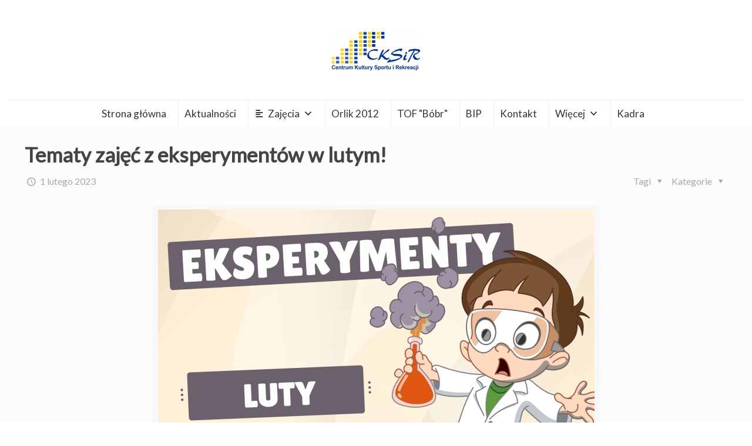

--- FILE ---
content_type: text/javascript
request_url: https://www.cktluszcz.pl/wp-content/litespeed/js/c1b49cff8d9582f7813b58b6961380ca.js?ver=4a6df
body_size: 8917
content:
(function($){"use strict";var scrollticker;var rtl=$('body').hasClass('rtl');var simple=$('body').hasClass('style-simple');var top_bar_top='61px';var header_H=0;var mobile_init_W=(window.mfn.mobile_init)?window.mfn.mobile_init:1240;var lightbox_attr=!1;if(!window.mfn_lightbox.disable){if(!(window.mfn_lightbox.disableMobile&&(window.innerWidth<768))){lightbox_attr={title:window.mfn_lightbox.title?window.mfn_lightbox.title:!1,}}}
function adminBarH(){var height=0;if($('body').hasClass('admin-bar')){height+=$('#wpadminbar').innerHeight()}
if($('body').hasClass('woocommerce-demo-store')){height+=$('body > p.demo_store').innerHeight()}
return height}
function mfn_sticky(){if($('body').hasClass('sticky-header')){if(!($('body').hasClass('header-creative')&&window.innerWidth>=768)){var start_y=header_H;var window_y=$(window).scrollTop();if(window_y>start_y){if(!($('#Top_bar').hasClass('is-sticky'))){$('.header_placeholder').css('height',$('#Top_bar').height());$('#Top_bar').addClass('is-sticky').css('top',-60).animate({'top':adminBarH()+'px'},300);mfn_header()}}else{if($('#Top_bar').hasClass('is-sticky')){$('.header_placeholder').css('height',0);$('#Top_bar').removeClass('is-sticky').css('top',top_bar_top);sticky_logo();mfn_header()}}
mfn_mobile_sticky()}}}
function sticky_logo(){if(!window.devicePixelRatio>1){return!1}
var parent=$('#Top_bar #logo');if(!parent.hasClass('retina')){return!1}
var el=$('img.logo-main',parent);var height=el.data('height');if($('body').hasClass('logo-overflow')){}else if(height>parent.data('height')){height=parent.data('height')}
el.css('max-height',height+'px')}
function mfn_stickyH(){if($('body').hasClass('header-below')){header_H=$('.mfn-main-slider').innerHeight()+$('#Top_bar').innerHeight()}else{header_H=$('#Top_bar').innerHeight()+$('#Action_bar').innerHeight()}}
function mfn_mobile_sticky(){if($('body').hasClass('mobile-sticky')&&($(window).width()<768)){var windowH=$(window).height();var offset=adminBarH()+$('#Top_bar .logo').height();if((!$('#Top_bar').hasClass('is-sticky'))&&$('#Action_bar').is(':visible')){offset+=$('#Action_bar').height()}
var menuH=windowH-offset;if(menuH<176){menuH=176}
$('#Top_bar #menu').css('max-height',menuH+'px')}}
function mfn_header(){var rightW=$('.top_bar_right').innerWidth();if(rightW&&!$('body').hasClass('header-plain')){rightW+=10}
var parentW=$('#Top_bar .one').innerWidth();var leftW=parentW-rightW;$('.top_bar_left, .menu > li > ul.mfn-megamenu').css('width',leftW)}
function fixStickyHeaderH(){var stickyH=0;var topBar=$('.sticky-header #Top_bar');if(topBar.hasClass('is-sticky')){stickyH=$('.sticky-header #Top_bar').innerHeight()}else{topBar.addClass('is-sticky');stickyH=$('.sticky-header #Top_bar').innerHeight();topBar.removeClass('is-sticky')}
if($(window).width()<mobile_init_W){if($(window).width()<768){if(!$('body').hasClass('mobile-sticky')){stickyH=0}}else{if(!$('body').hasClass('tablet-sticky')){stickyH=0}}}else{if($('body').hasClass('header-creative')){stickyH=0}}
return stickyH}
function mfn_sidebar(){if($('.with_aside .four.columns').length){var maxH=$('#Content .sections_group').outerHeight();$('.with_aside .four.columns .widget-area').each(function(){$(this).css('min-height',0);if($(this).height()>maxH){maxH=$(this).height()}});$('.with_aside .four.columns .widget-area').css('min-height',maxH+'px')}}
function mfn_sectionH(){var windowH=$(window).height();var offset=0;if($('.section.full-screen:not(.hide-desktop)').length>1){offset=5}
$('.section.full-screen').each(function(){var section=$(this);var wrapper=$('.section_wrapper',section);section.css('padding',0).css('min-height',windowH+offset);var padding=(windowH+offset-wrapper.height())/2;if(padding<50)padding=50;wrapper.css('padding-top',padding+10).css('padding-bottom',padding-10)})}
function mfn_equalH_wrap(){$('.section.equal-height-wrap .section_wrapper').each(function(){var maxH=0;$('> .wrap',$(this)).each(function(){$(this).css('height','auto');if($(this).innerHeight()>maxH){maxH=$(this).innerHeight()}});$('> .wrap',$(this)).css('height',maxH+'px')})}
function mfn_equalH(){$('.section.equal-height .mcb-wrap-inner').each(function(){var maxH=0;$('> .column',$(this)).each(function(){$(this).css('height','auto');if($(this).height()>maxH){maxH=$(this).height()}});$('> .column',$(this)).css('height',maxH+'px')})}
function mfn_introH(){var windowH=$(window).height()-$('#Header_wrapper').height()-adminBarH();$('#Intro.full-screen').each(function(){var el=$(this);var inner=$('.intro-inner',el);el.css('padding',0).css('min-height',windowH);var padding=(windowH-inner.height())/2;inner.css('padding-top',padding).css('padding-bottom',padding)})}
function mfn_footer(){if($('.footer-fixed #Footer, .footer-sliding #Footer').length){var footerH=$('#Footer').height()-1;$('#Content').css('margin-bottom',footerH+'px')}
if($('.footer-stick #Footer').length){var headerFooterH=$('#Header_wrapper').height()+$('#Footer').height();var documentH=$(document).height()-adminBarH();if((documentH<=$(window).height())&&(headerFooterH<=$(window).height())){$('#Footer').addClass('is-sticky')}else{$('#Footer').removeClass('is-sticky')}}}
function backToTopSticky(){if($('#back_to_top.sticky.scroll').length){var el=$('#back_to_top.sticky.scroll');if(scrollticker){window.clearTimeout(scrollticker);scrollticker=null}
el.addClass('focus');scrollticker=window.setTimeout(function(){el.removeClass('focus')},1500)}}
function niceScrollFix(){var el=$('body > .nicescroll-rails');if(el.length){if(el.is(":visible")){$('body').addClass('nice-scroll')}else{$('body').removeClass('nice-scroll')}}}
function hashNav(){var hash=window.location.hash;if(hash){if(hash.indexOf("&")>-1||hash.indexOf("/")>-1){return!1}
if(hash.indexOf("wpcf7")>-1){cf7popup(hash)}
if($(hash).length){var tabsHeaderH=$(hash).siblings('.ui-tabs-nav').innerHeight();$('html, body').animate({scrollTop:$(hash).offset().top-fixStickyHeaderH()-tabsHeaderH-adminBarH()},500)}}}
function onePageActive(){if($('body').hasClass('one-page')){var stickyH=$('.sticky-header #Top_bar').innerHeight();var windowT=$(window).scrollTop();var start=windowT+stickyH+adminBarH()+1;var first=!1;$('div[data-id]').each(function(){if($(this).visible(!0)){if(!first){first=$(this)}else if(($(this).offset().top<start)&&($(this).offset().top>first.offset().top)){first=$(this)}}
if(first){var newActive=first.attr('data-id');var active='[data-hash="'+newActive+'"]';if(newActive){var menu=$('#menu');menu.find('li').removeClass('current-menu-item current-menu-parent current-menu-ancestor current_page_item current_page_parent current_page_ancestor');$(active,menu).closest('li').addClass('current-menu-item').closest('.menu > li').addClass('current-menu-item')}}})}}
function cf7popup(hash){if(hash&&$(hash).length){var id=$(hash).closest('.popup-content').attr('id');$('a.popup-link[href="#'+id+'"]:not(.once)').addClass('once').click()}}
function zoomBoxVerticalAlign(){$('.zoom_box').each(function(){var el=$(this);var elH=el.height();var desc=el.find('.desc_wrap');var descH=desc.height();var padding=(elH-descH)/2;desc.css('padding-top',padding+'px')})}
$(document).ready(function(){$('#Top_bar').removeClass('loading');top_bar_top=parseInt($('#Top_bar').css('top'),10);if(top_bar_top<0)top_bar_top=61;top_bar_top=top_bar_top+'px';$('.overlay-menu-toggle').click(function(e){e.preventDefault();$(this).toggleClass('focus');$('#Overlay').stop(!0,!0).fadeToggle(500);var menuH=$('#Overlay nav').height()/2;$('#Overlay nav').css('margin-top','-'+menuH+'px')});$('.responsive-menu-toggle').on('click',function(e){e.preventDefault();var el=$(this);var menu=$('#Top_bar #menu');var menuWrap=menu.closest('.top_bar_left');el.toggleClass('active');if(el.hasClass('is-sticky')&&el.hasClass('active')&&(window.innerWidth<768)){var top=0;if(menuWrap.length){top=menuWrap.offset().top-adminBarH()}
$('body,html').animate({scrollTop:top},200)}
menu.stop(!0,!0).slideToggle(200)});function sideSlide(){var slide=$('#Side_slide');var overlay=$('#body_overlay');var ss_mobile_init_W=mobile_init_W;var pos='right';var shift_slide=-slide.data('width');var shift_body=shift_slide/2;var constructor=function(){if(!slide.hasClass('enabled')){$('nav#menu').detach().appendTo('#Side_slide .menu_wrapper');slide.addClass('enabled')}};var destructor=function(){if(slide.hasClass('enabled')){close();$('nav#menu').detach().prependTo('#Top_bar .menu_wrapper');slide.removeClass('enabled')}};var reload=function(){if((window.innerWidth<ss_mobile_init_W)){constructor()}else{destructor()}};var init=function(){if(slide.hasClass('left')){pos='left'}
if($('body').hasClass('responsive-off')){ss_mobile_init_W=0}
if($('body').hasClass('header-simple')){ss_mobile_init_W=9999}
reload()};var reset=function(time){$('.lang-active.active',slide).removeClass('active').children('i').attr('class','icon-down-open-mini');$('.lang-wrapper',slide).fadeOut(0);$('.icon.search.active',slide).removeClass('active');$('.search-wrapper',slide).fadeOut(0);$('.menu_wrapper, .social',slide).fadeIn(time)};var button=function(){if(pos=='left'){slide.animate({'left':0},300);$('body').animate({'right':shift_body},300)}else{slide.animate({'right':0},300);$('body').animate({'left':shift_body},300)}
overlay.fadeIn(300);reset(0)};var close=function(){if(pos=='left'){slide.animate({'left':shift_slide},300);$('body').animate({'right':0},300)}else{slide.animate({'right':shift_slide},300);$('body').animate({'left':0},300)}
overlay.fadeOut(300)};$('.icon.search',slide).on('click',function(e){e.preventDefault();var el=$(this);if(el.hasClass('active')){$('.search-wrapper',slide).fadeOut(0);$('.menu_wrapper, .social',slide).fadeIn(300)}else{$('.search-wrapper',slide).fadeIn(300);$('.menu_wrapper, .social',slide).fadeOut(0);$('.lang-active.active',slide).removeClass('active').children('i').attr('class','icon-down-open-mini');$('.lang-wrapper',slide).fadeOut(0)}
el.toggleClass('active')});$('a.submit',slide).on('click',function(e){e.preventDefault();$('#side-form').submit()});$('.lang-active',slide).on('click',function(e){e.preventDefault();var el=$(this);if(el.hasClass('active')){$('.lang-wrapper',slide).fadeOut(0);$('.menu_wrapper, .social',slide).fadeIn(300);el.children('i').attr('class','icon-down-open-mini')}else{$('.lang-wrapper',slide).fadeIn(300);$('.menu_wrapper, .social',slide).fadeOut(0);el.children('i').attr('class','icon-up-open-mini');$('.icon.search.active',slide).removeClass('active');$('.search-wrapper',slide).fadeOut(0)}
el.toggleClass('active')});init();$('.responsive-menu-toggle').off('click');$('.responsive-menu-toggle').on('click',function(e){e.preventDefault();button()});overlay.on('click',function(e){close()});$('.close',slide).on('click',function(e){e.preventDefault();close()});$(slide).on('click',function(e){if($(e.target).is(slide)){reset(300)}});$(window).on('debouncedresize',reload)}
if($('body').hasClass('mobile-side-slide')){sideSlide()}
$('.sections_group .gallery').each(function(){var el=$(this);var id=el.attr('id');$('> br',el).remove();$('.gallery-icon > a',el).wrap('<div class="image_frame scale-with-grid"><div class="image_wrapper"></div></div>').prepend('<div class="mask"></div>').children('img').css('height','auto').css('width','100%');if(el.hasClass('file')){$('.gallery-icon a',el).attr('rel','prettyphoto['+id+']')}
if(el.hasClass('masonry')){el.isotope({itemSelector:'.gallery-item',layoutMode:'masonry',isOriginLeft:rtl?!1:!0})}});$('.widget_media_gallery .gallery').each(function(){var el=$(this);var id=el.attr('id');$('.gallery-icon a',el).attr('rel','prettyphoto[widget-'+id+']')});$('a[rel^="prettyphoto[portfolio]"]').each(function(){var el=$(this);var parent=el.closest('.column');var index=$('.column').index(parent);el.attr('rel','prettyphoto[portfolio-'+index+']')});function lightbox(){var galleries=[];var init=function(){if(lightbox_attr){compatibility();set_type();constructor()}};var compatibility=function(){$('a[rel^="prettyphoto"], a.prettyphoto, a[rel^="prettyphoto"]').each(function(){var el=$(this);var rel=el.attr('rel');if(rel){rel=rel.replace('prettyphoto','lightbox')}else{rel='lightbox'}
var data_rel=el.attr('data-rel');if(data_rel){rel=data_rel.replace('prettyPhoto','lightbox');el.removeAttr('data-rel')}
el.removeClass('prettyphoto').attr('rel',rel)})};var is_gallery=function(rel){if(!rel){return!1}
var reg_exp=/\[(?:.*)\]/;var gallery=reg_exp.exec(rel);if(gallery){gallery=gallery[0];gallery=gallery.replace('[','').replace(']','');return gallery}
return!1};var set_gallery=function(gallery){if(galleries.indexOf(gallery)==-1){galleries.push(gallery);return!0}
return!1};var get_type=function(src){if(src.match(/youtube\.com\/watch/i)||src.match(/youtu\.be/i)){return'iframe'}else if(src.match(/vimeo\.com/i)){return'iframe'}else if(src.match(/\biframe=true\b/i)){return'ajax'}else if(src.match(/\bajax=true\b/i)){return'ajax'}else if(src.substr(0,1)=='#'){return'inline'}else{return'image'}};var set_type=function(){$('a[rel^="lightbox"]').each(function(){var el=$(this);var href=el.attr('href');var rel=el.attr('rel');if(href){var gallery=is_gallery(rel);if(gallery){el.attr('data-type','gallery');set_gallery(gallery);return!0}
el.attr('data-type',get_type(href));if(get_type(href)=='iframe'){el.attr('href',href.replace('&rel=0',''))}}})};var constructor=function(){var attr={autoFocusLast:!1,removalDelay:160,image:{titleSrc:function(item){return(lightbox_attr.title)?item.img.attr('alt'):!1}}};$('a[rel^="lightbox"][data-type="image"]').magnificPopup({autoFocusLast:attr.autoFocusLast,removalDelay:attr.removalDelay,type:'image',image:attr.image});$('a[rel^="lightbox"][data-type="iframe"]').magnificPopup({autoFocusLast:attr.autoFocusLast,removalDelay:attr.removalDelay,type:'iframe',iframe:{patterns:{youtube:{index:'youtube.com/',id:'v=',src:'//www.youtube.com/embed/%id%?autoplay=1&rel=0'}}}});$('a[rel^="lightbox"][data-type="inline"]').magnificPopup({autoFocusLast:attr.autoFocusLast,type:'inline',midClick:!0,callbacks:{open:function(){$('.mfp-content').children().addClass('mfp-inline')},beforeClose:function(){$('.mfp-content').children().removeClass('mfp-inline')}}});for(var i=0,len=galleries.length;i<len;i++){var gallery='['+galleries[i]+']';gallery='a[rel^="lightbox'+gallery+'"]';$(gallery).magnificPopup({autoFocusLast:attr.autoFocusLast,removalDelay:attr.removalDelay,type:'image',image:attr.image,gallery:{enabled:!0,tCounter:'<span class="mfp-counter">%curr% / %total%</span>'}})}};var unbindPretty=function(){if(lightbox_attr){$('a[data-rel^="prettyPhoto"], a[rel^="lightbox"]').each(function(){$(this).unbind('click.prettyphoto')})}}
init();$(window).on('load',unbindPretty)}
lightbox();function mainMenu(){var mm_mobile_init_W=mobile_init_W;if($('body').hasClass('header-simple')||$('#Header_creative.dropdown').length){mm_mobile_init_W=9999}
$('#menu > ul.menu').mfnMenu({addLast:!0,arrows:!0,mobileInit:mm_mobile_init_W,responsive:window.mfn.responsive});$('#secondary-menu > ul.secondary-menu').mfnMenu({mobileInit:mm_mobile_init_W,responsive:window.mfn.responsive})}
mainMenu();mfn_stickyH();mfn_sticky();mfn_mobile_sticky();function onePageScroll(){if(!$('body').hasClass('one-page')){var menu=$('#menu');if(menu.find('li.scroll').length>1){menu.find('li.current-menu-item:not(:first)').removeClass('current-menu-item currenet-menu-parent current-menu-ancestor current-page-ancestor current_page_item current_page_parent current_page_ancestor');menu.find('a').click(function(){$(this).closest('li').siblings('li').removeClass('current-menu-item currenet-menu-parent current-menu-ancestor current-page-ancestor current_page_item current_page_parent current_page_ancestor');$(this).closest('li').addClass('current-menu-item')})}}}
onePageScroll();function onePageMenu(){if($('body').hasClass('one-page')){var menu=$('#menu');$('a[href]',menu).each(function(){var url=$(this).attr('href');if(url&&url.split('#')[1]){var hash='#'+url.split('#')[1];if(hash&&$(hash).length){$(this).attr('data-hash',hash);$(hash).attr('data-id',hash)}
var vcHash='#'+url.split('#')[1];var vcClass='.vc_row.'+url.split('#')[1];if(vcClass&&$(vcClass).length){$(this).attr('data-hash',vcHash);$(vcClass).attr('data-id',vcHash)}}});var hash;var activeSelector='.menu > li.current-menu-item, .menu > li.current-menu-parent, .menu > li.current-menu-ancestor, .menu > li.current-page-ancestor, .menu > li.current_page_item, .menu > li.current_page_parent, .menu > li.current_page_ancestor';var activeClasses='current-menu-item current-menu-parent current-menu-ancestor current-page-ancestor current_page_item current_page_parent current_page_ancestor';if($(activeSelector,menu).length){$(activeSelector,menu).not(':first').removeClass(activeClasses);hash=$(activeSelector,menu).find('a[data-hash]').attr('data-hash');if(hash){hash='[data-id="'+hash+'"]';if($(hash).length&&$(hash).visible(!0)){}else{$(activeSelector,menu).removeClass('current-menu-item current-menu-parent current-menu-ancestor current-page-ancestor current_page_item current_page_parent current_page_ancestor').closest('.menu > li').removeClass('current-menu-item current-menu-parent current-menu-ancestor current-page-ancestor current_page_item current_page_parent current_page_ancestor')}}else{}}else{var first=$('.menu:first-child > li:first-child',menu);var firstA=first.children('a');if(firstA.attr('data-hash')){hash=firstA.attr('data-hash');hash='[data-id="'+hash+'"]';if($(hash).length&&($(hash).offset().top==adminBarH())){first.addClass('current-menu-item')}}}
$('#menu a[data-hash]').click(function(e){e.preventDefault();menu.find('li').removeClass('current-menu-item');$(this).closest('li').addClass('current-menu-item').closest('.menu > li').addClass('current-menu-item');var hash=$(this).attr('data-hash');hash='[data-id="'+hash+'"]';if(window.innerWidth<768){$('.responsive-menu-toggle').removeClass('active');$('#Top_bar #menu').hide()}
var headerFixedAbH=$('.header-fixed.ab-show #Action_bar').innerHeight();var tabsHeaderH=$(hash).siblings('.ui-tabs-nav').innerHeight();var offset=headerFixedAbH+tabsHeaderH+adminBarH();var stickyH=fixStickyHeaderH();if($('body').hasClass('header-below')&&$('#Content').length){if($(hash).offset().top<($('#Content').offset().top+60)){stickyH=-1}}
$('html, body').animate({scrollTop:$(hash).offset().top-offset-stickyH},500)})}}
onePageMenu();var cHeader='body:not( .header-open ) #Header_creative';var cHeaderEl=$(cHeader);var cHeaderCurrnet;function creativeHeader(){$('.creative-menu-toggle').click(function(e){e.preventDefault();cHeaderEl.addClass('active');$('.creative-menu-toggle, .creative-social',cHeaderEl).fadeOut(500);$('#Action_bar',cHeaderEl).fadeIn(500)})}
creativeHeader();$(document).on('mouseenter',cHeader,function(){cHeaderCurrnet=1});$(document).on('mouseleave',cHeader,function(){cHeaderCurrnet=null;setTimeout(function(){if(!cHeaderCurrnet){cHeaderEl.removeClass('active');$('.creative-menu-toggle, .creative-social',cHeaderEl).fadeIn(500);$('#Action_bar',cHeaderEl).fadeOut(500)}},1000)});function creativeHeaderFix(){if($('body').hasClass('header-creative')&&window.innerWidth>=768){if($('#Top_bar').hasClass('is-sticky')){$('#Top_bar').removeClass('is-sticky')}}}
$("#search_button:not(.has-input), #Top_bar .icon_close").click(function(e){e.preventDefault();$('#Top_bar .search_wrapper').fadeToggle().find('.field').focus()});function mfn_wpml(){$('#menu .menu-item-language:not(.menu-item-language-current)').each(function(){var el=$(this).children('a');if(!el.children('span:not(.icl_lang_sel_bracket)').length){el.wrapInner('<span></span>')}});$('#menu span.icl_lang_sel_bracket').each(function(){var el=$(this);el.replaceWith(el.html())})}
mfn_wpml();function breadcrumbsRemoveLastLink(){var el=$('.breadcrumbs.no-link').find('li').last();var text=el.text();el.html(text)}
breadcrumbsRemoveLastLink();$('.downcount').each(function(){var el=$(this);el.downCount({date:el.attr('data-date'),offset:el.attr('data-offset')})});$('.tooltip, .hover_box').bind('touchstart',function(){$(this).toggleClass('hover')}).bind('touchend',function(){$(this).removeClass('hover')});$("#popup_contact > a.button").click(function(e){e.preventDefault();$(this).parent().toggleClass('focus')});if($('body').hasClass('nice-scroll-on')&&window.innerWidth>=768&&!navigator.userAgent.match(/(Android|iPod|iPhone|iPad|IEMobile|Opera Mini)/)){$('html').niceScroll({autohidemode:!1,cursorborder:0,cursorborderradius:5,cursorcolor:'#222222',cursorwidth:10,horizrailenabled:!1,mousescrollstep:(window.mfn.nicescroll)?window.mfn.nicescroll:40,scrollspeed:60});$('body').removeClass('nice-scroll-on').addClass('nice-scroll');niceScrollFix()}
if(('#Header_creative.scroll').length&&window.innerWidth>=1240){$('#Header_creative.scroll').niceScroll({autohidemode:!1,cursorborder:0,cursorborderradius:5,cursorcolor:'#222222',cursorwidth:0,horizrailenabled:!1,mousescrollstep:40,scrollspeed:60})}
function mfn_greyscale(){$('.greyscale .image_wrapper > a, .greyscale .image_wrapper_tiles, .greyscale.portfolio-photo a, .greyscale .client_wrapper .gs-wrapper').has('img').BlackAndWhite({hoverEffect:!1,intensity:1})}
mfn_greyscale();$('.sliding-top-control').click(function(e){e.preventDefault();$('#Sliding-top .widgets_wrapper').slideToggle();$('#Sliding-top').toggleClass('active')});$(this).on('click','.alert .close',function(e){e.preventDefault();$(this).closest('.alert').hide(300)});$('a.button_js').each(function(){var btn=$(this);if(btn.find('.button_icon').length&&btn.find('.button_label').length){btn.addClass('kill_the_icon')}});$('.fixed-nav').appendTo('body');$('.feature_list').each(function(){var col=$(this).attr('data-col')?$(this).attr('data-col'):4;$(this).find('li:nth-child('+col+'n):not(:last-child)').after('<hr />')});function checkIE(){var ua=window.navigator.userAgent;var msie=ua.indexOf("MSIE ");if(msie>0&&parseInt(ua.substring(msie+5,ua.indexOf(".",msie)))==9){$("body").addClass("ie")}}
checkIE();var ua=navigator.userAgent,isMobileWebkit=/WebKit/.test(ua)&&/Mobile/.test(ua);if(!isMobileWebkit&&window.innerWidth>=768){if(window.mfn.parallax=='stellar'){$.stellar({horizontalScrolling:!1,responsive:!0})}else{$(window).enllax()}}else{$('div[data-enllax-ratio], div[data-stellar-ratio]').css('background-attachment','scroll')}
$('.pager_load_more').click(function(e){e.preventDefault();var el=$(this);var pager=el.closest('.pager_lm');var href=el.attr('href');var index=$('.lm_wrapper').index(el.closest('.isotope_wrapper').find('.lm_wrapper'));el.fadeOut(50);pager.addClass('loading');$.get(href,function(data){var content=$('.lm_wrapper:eq('+index+')',data).wrapInner('').html();if($('.lm_wrapper:eq('+index+')').hasClass('isotope')){$('.lm_wrapper:eq('+index+')').append($(content)).isotope('reloadItems').isotope({sortBy:'original-order'})}else{$(content).hide().appendTo('.lm_wrapper:eq('+index+')').fadeIn(1000)}
href=$('.lm_wrapper:eq('+index+')',data).next().find('.pager_load_more').attr('href');pager.removeClass('loading');if(href){el.fadeIn();el.attr('href',href)}
mfn_greyscale();mfn_jPlayer();lightbox();$('.lm_wrapper.isotope').imagesLoaded().progress(function(){$('.lm_wrapper.isotope').isotope('layout')})})});$('.filters_buttons .open').click(function(e){e.preventDefault();var type=$(this).closest('li').attr('class');$('.filters_wrapper').show(200);$('.filters_wrapper ul.'+type).show(200);$('.filters_wrapper ul:not(.'+type+')').hide()});$('.filters_wrapper .close a').click(function(e){e.preventDefault();$('.filters_wrapper').hide(200)});$('.portfolio_next_js').click(function(e){e.preventDefault();var item=$(this).closest('.portfolio-item').next();if(item.length){$('html, body').animate({scrollTop:item.offset().top-fixStickyHeaderH()},500)}});$('.portfolio_prev_js').click(function(e){e.preventDefault();var item=$(this).closest('.portfolio-item').prev();if(item.length){$('html, body').animate({scrollTop:item.offset().top-fixStickyHeaderH()},500)}});$('.scroll > a, a.scroll').click(function(e){var urlL=location.href.replace(/\/#.*|#.*/,'');var urlT=this.href.replace(/\/#.*|#.*/,'');if(urlL==urlT)e.preventDefault();var hash=this.hash;var headerFixedAbH=$('.header-fixed.ab-show #Action_bar').innerHeight();var tabsHeaderH=$(hash).siblings('.ui-tabs-nav').innerHeight();var offset=headerFixedAbH+tabsHeaderH+adminBarH();if(hash&&$(hash).length){$('html, body').animate({scrollTop:$(hash).offset().top-offset-fixStickyHeaderH()},500)}});$('.jq-tabs').tabs();$('.mfn-acc').each(function(){var el=$(this);if(el.hasClass('openAll')){el.find('.question').addClass("active").children(".answer").show()}else{var active_tab=el.attr('data-active-tab');if(el.hasClass('open1st'))active_tab=1;if(active_tab){el.find('.question').eq(active_tab-1).addClass("active").children(".answer").show()}}});$('.mfn-acc .question > .title').click(function(){if($(this).parent().hasClass("active")){$(this).parent().removeClass("active").children(".answer").slideToggle(100)}else{if(!$(this).closest('.mfn-acc').hasClass('toggle')){$(this).parents(".mfn-acc").children().each(function(){if($(this).hasClass("active")){$(this).removeClass("active").children(".answer").slideToggle(100)}})}
$(this).parent().addClass("active");$(this).next(".answer").slideToggle(100)}
setTimeout(function(){$(window).trigger('resize')},50)});$('.wpb_wrapper .vc_tta-panel-title').on('click','a',function(){setTimeout(function(){$(window).trigger('resize')},50)});$('.helper .link.toggle').click(function(e){e.preventDefault();var el=$(this);var id=el.attr('data-rel');var parent=el.closest('.helper');if(el.hasClass('active')){el.removeClass('active');parent.find('.helper_content > .item-'+id).removeClass('active').slideUp(200)}else{parent.find('.links > .link.active').removeClass('active');parent.find('.helper_content > .item.active').slideUp(200);el.addClass('active');parent.find('.helper_content > .item-'+id).addClass('active').slideDown(200)}
setTimeout(function(){$(window).trigger('resize')},50)});function mfn_jPlayer(){$('.mfn-jplayer').each(function(){var m4v=$(this).attr('data-m4v');var poster=$(this).attr('data-img');var swfPath=$(this).attr('data-swf');var cssSelectorAncestor='#'+$(this).closest('.mfn-jcontainer').attr('id');$(this).jPlayer({ready:function(){$(this).jPlayer('setMedia',{m4v:m4v,poster:poster})},play:function(){$(this).jPlayer('pauseOthers')},size:{cssClass:'jp-video-360p',width:'100%',height:'360px'},swfPath:swfPath,supplied:'m4v',cssSelectorAncestor:cssSelectorAncestor,wmode:'opaque'})})}
mfn_jPlayer();$('.mfn-love').click(function(){var el=$(this);if(el.hasClass('loved')){return!1}
el.addClass('loved');var post={action:'mfn_love',post_id:el.attr('data-id')};$.post(window.mfn_ajax,post,function(data){el.find('.label').html(data)});return!1});$('#back_to_top').click(function(){$('body,html').animate({scrollTop:0},500);return!1});$('.section .section-nav').click(function(){var el=$(this);var section=el.closest('.section');if(el.hasClass('prev')){if(section.prev().length){$('html, body').animate({scrollTop:section.prev().offset().top},500)}}else{if(section.next().length){$('html, body').animate({scrollTop:section.next().offset().top},500)}}});$('#Intro .intro-next').click(function(){var intro=$(this).closest('#Intro');if(intro.next().length){$('html, body').animate({scrollTop:intro.next().offset().top-fixStickyHeaderH()-adminBarH()},500)}});$('.widget_mfn_menu ul.submenus-click').each(function(){var el=$(this);$('a',el).click(function(e){var li=$(this).closest('li');if(li.hasClass('hover')||!li.hasClass('menu-item-has-children')){}else{e.preventDefault();li.siblings('li').removeClass('hover').find('li').removeClass('hover');$(this).closest('li').addClass('hover')}})});function addToCart(){$('body').on('click','.add_to_cart_button',function(){$(this).closest('.product').addClass('adding-to-cart').removeClass('added-to-cart')});$('body').bind('added_to_cart',function(){$('.adding-to-cart').removeClass('adding-to-cart').addClass('added-to-cart')})}
addToCart();$(document).ajaxComplete(function(){setTimeout(function(){$(window).trigger('resize')},100)});function isotopeFilter(domEl,isoWrapper){var filter=domEl.attr('data-rel');isoWrapper.isotope({filter:filter})}
$('.isotope-filters .filters_wrapper').find('li:not(.close) a').click(function(e){e.preventDefault();var isoWrapper=$('.isotope');var filters=$(this).closest('.isotope-filters');var parent=filters.attr('data-parent');if(parent){parent=filters.closest('.'+parent);isoWrapper=parent.find('.isotope').first()}
filters.find('li').removeClass('current-cat');$(this).closest('li').addClass('current-cat');isotopeFilter($(this),isoWrapper)});$('.isotope-filters .filters_buttons').find('li.reset a').click(function(e){e.preventDefault();$('.isotope-filters .filters_wrapper').find('li').removeClass('current-cat');isotopeFilter($(this),$('.isotope'))});$(window).bind('debouncedresize',function(){$('.masonry.isotope').isotope();$('.masonry.gallery').isotope('layout');mfn_footer();mfn_header();mfn_sidebar();mfn_sectionH();mfn_introH();niceScrollFix();zoomBoxVerticalAlign();mfn_equalH_wrap();mfn_equalH();creativeHeaderFix()});mfnSliderBlog();mfnSliderClients();mfnSliderOffer();mfnSliderOfferThumb();mfnSliderShop();sliderPortfolio();sliderSlider();sliderTestimonials();mfn_sidebar();mfn_footer();mfn_header();mfn_sectionH();hashNav();mfn_introH();mfn_equalH_wrap();mfn_equalH()});$(window).scroll(function(){mfn_sticky();backToTopSticky();onePageActive()});$(window).load(function(){function retinaLogo(){if(window.devicePixelRatio>1){var el='';var src='';var height='';var parent=$('#Top_bar #logo');var parentH=parent.data('height');var maxH={sticky:{init:35,no_padding:60,overflow:110},mobile:{mini:50,mini_no_padding:60},mobile_sticky:{init:50,no_padding:60,overflow:80}};$('#Top_bar #logo img').each(function(index){el=$(this);src=el.data('retina');height=el.height();if(el.hasClass('logo-main')){if($('body').hasClass('logo-overflow')){}else if(height>parentH){height=parentH}}
if(el.hasClass('logo-sticky')){if($('body').hasClass('logo-overflow')){if(height>maxH.sticky.overflow){height=maxH.sticky.overflow}}else if($('body').hasClass('logo-no-sticky-padding')){if(height>maxH.sticky.no_padding){height=maxH.sticky.no_padding}}else if(height>maxH.sticky.init){height=maxH.sticky.init}}
if(el.hasClass('logo-mobile')){if($('body').hasClass('mobile-header-mini')){if(parent.data('padding')>0){if(height>maxH.mobile.mini){height=maxH.mobile.mini}}else{if(height>maxH.mobile.mini_no_padding){height=maxH.mobile.mini_no_padding}}}}
if(el.hasClass('logo-mobile-sticky')){if($('body').hasClass('logo-no-sticky-padding')){if(height>maxH.mobile_sticky.no_padding){height=maxH.mobile_sticky.no_padding}}else if(height>maxH.mobile_sticky.init){height=maxH.mobile_sticky.init}}
if(src){el.parent().addClass('retina');el.attr('src',src).css('max-height',height+'px')}})}}
retinaLogo();$('.blog_wrapper .isotope:not( .masonry ), .portfolio_wrapper .isotope:not( .masonry-flat, .masonry-hover, .masonry-minimal )').isotope({itemSelector:'.isotope-item',layoutMode:'fitRows',isOriginLeft:rtl?!1:!0});$('.portfolio_wrapper .masonry-flat').isotope({itemSelector:'.isotope-item',percentPosition:!0,masonry:{columnWidth:1},isOriginLeft:rtl?!1:!0});$('.isotope.masonry, .isotope.masonry-hover, .isotope.masonry-minimal').isotope({itemSelector:'.isotope-item',layoutMode:'masonry',isOriginLeft:rtl?!1:!0});function portfolioActive(){var el=$('.isotope-filters .filters_wrapper');var active=el.attr('data-cat');if(active){el.find('li.'+active).addClass('current-cat');$('.isotope').isotope({filter:'.category-'+active})}}
portfolioActive();$('.chart').waypoint({offset:'100%',triggerOnce:!0,handler:function(){var el=$(this.element).length?$(this.element):$(this);var lineW=simple?4:8;el.easyPieChart({animate:1000,lineCap:'circle',lineWidth:lineW,size:140,scaleColor:!1,trackColor:'#f8f8f8'});if(typeof this.destroy!=='undefined'&&$.isFunction(this.destroy)){this.destroy()}}});$('.bars_list').waypoint({offset:'100%',triggerOnce:!0,handler:function(){var el=$(this.element).length?$(this.element):$(this);el.addClass('hover');if(typeof this.destroy!=='undefined'&&$.isFunction(this.destroy)){this.destroy()}}});$('.progress_icons').waypoint({offset:'100%',triggerOnce:!0,handler:function(){var el=$(this.element).length?$(this.element):$(this);var active=el.attr('data-active');var color=el.attr('data-color');var icon=el.find('.progress_icon');var timeout=200;icon.each(function(i){if(i<active){var time=(i+1)*timeout;setTimeout(function(){$(icon[i]).addClass('themebg').css('background-color',color)},time)}});if(typeof this.destroy!=='undefined'&&$.isFunction(this.destroy)){this.destroy()}}});$('.animate-math .number').waypoint({offset:'100%',triggerOnce:!0,handler:function(){var el=$(this.element).length?$(this.element):$(this);var duration=Math.floor((Math.random()*1000)+1000);var to=el.attr('data-to');$({property:0}).animate({property:to},{duration:duration,easing:'linear',step:function(){el.text(Math.floor(this.property))},complete:function(){el.text(this.property)}});if(typeof this.destroy!=='undefined'&&$.isFunction(this.destroy)){this.destroy()}}});$('.before_after.twentytwenty-container').twentytwenty();mfn_sectionH();hashNav();mfn_introH();$(window).trigger('resize');setTimeout(function(){mfn_sidebar()},10)});$(document).mouseup(function(e){if($(".widget_mfn_menu ul.submenus-click").length){if($(".widget_mfn_menu ul.submenus-click").has(e.target).length===0){$('.widget_mfn_menu ul.submenus-click li').removeClass('hover')}}});function slickAutoResponsive(slider,max,size){if(!max)max=5;if(!size)size=380;var width=slider.width();var count=Math.ceil(width/size);if(count<1)count=1;if(count>max)count=max;return count}
function mfnSliderOfferThumb(){var pager=function(el,i){var img=$(el.$slides[i]).children('.thumbnail').html();return'<a>'+img+'</a>'};$('.offer_thumb_ul').each(function(){var slider=$(this);slider.slick({cssEase:'ease-out',arrows:!1,dots:!0,infinite:!0,touchThreshold:10,speed:300,adaptiveHeight:!0,appendDots:slider.siblings('.slider_pagination'),customPaging:pager,rtl:rtl?!0:!1,autoplay:window.mfn_sliders.offer?!0:!1,autoplaySpeed:window.mfn_sliders.offer?window.mfn_sliders.offer:5000,slidesToShow:1,slidesToScroll:1})})}
function mfnSliderOffer(){$('.offer_ul').each(function(){var slider=$(this);slider.slick({cssEase:'ease-out',dots:!1,infinite:!0,touchThreshold:10,speed:300,prevArrow:'<a class="button button_large button_js slider_prev" href="#"><span class="button_icon"><i class="icon-up-open-big"></i></span></a>',nextArrow:'<a class="button button_large button_js slider_next" href="#"><span class="button_icon"><i class="icon-down-open-big"></i></span></a>',adaptiveHeight:!0,rtl:rtl?!0:!1,autoplay:window.mfn_sliders.offer?!0:!1,autoplaySpeed:window.mfn_sliders.offer?window.mfn_sliders.offer:5000,slidesToShow:1,slidesToScroll:1});slider.siblings('.slider_pagination').addClass('show');slider.on('afterChange',function(event,slick,currentSlide,nextSlide){slider.siblings('.slider_pagination').find('.current').text(currentSlide+1)})})}
function mfnSliderShop(){var pager=function(el,i){return'<a>'+i+'</a>'};$('.shop_slider_ul').each(function(){var slider=$(this);var slidesToShow=4;var count=slider.closest('.shop_slider').data('count');if(slidesToShow>count){slidesToShow=count;if(slidesToShow<1){slidesToShow=1}}
slider.slick({cssEase:'ease-out',dots:!0,infinite:!0,touchThreshold:10,speed:300,prevArrow:'<a class="button button_js slider_prev" href="#"><span class="button_icon"><i class="icon-left-open-big"></i></span></a>',nextArrow:'<a class="button button_js slider_next" href="#"><span class="button_icon"><i class="icon-right-open-big"></i></span></a>',appendArrows:slider.siblings('.blog_slider_header'),appendDots:slider.siblings('.slider_pager'),customPaging:pager,rtl:rtl?!0:!1,autoplay:window.mfn_sliders.shop?!0:!1,autoplaySpeed:window.mfn_sliders.shop?window.mfn_sliders.shop:5000,slidesToShow:slickAutoResponsive(slider,slidesToShow),slidesToScroll:slickAutoResponsive(slider,slidesToShow)});$(window).bind('debouncedresize',function(){slider.slick('slickSetOption','slidesToShow',slickAutoResponsive(slider,slidesToShow),!1);slider.slick('slickSetOption','slidesToScroll',slickAutoResponsive(slider,slidesToShow),!0)})})}
function mfnSliderBlog(){var pager=function(el,i){return'<a>'+i+'</a>'};$('.blog_slider_ul').each(function(){var slider=$(this);var slidesToShow=4;var count=slider.closest('.blog_slider').data('count');if(slidesToShow>count){slidesToShow=count;if(slidesToShow<1){slidesToShow=1}}
slider.slick({cssEase:'ease-out',dots:!0,infinite:!0,touchThreshold:10,speed:300,prevArrow:'<a class="button button_js slider_prev" href="#"><span class="button_icon"><i class="icon-left-open-big"></i></span></a>',nextArrow:'<a class="button button_js slider_next" href="#"><span class="button_icon"><i class="icon-right-open-big"></i></span></a>',appendArrows:slider.siblings('.blog_slider_header'),appendDots:slider.siblings('.slider_pager'),customPaging:pager,rtl:rtl?!0:!1,autoplay:window.mfn_sliders.blog?!0:!1,autoplaySpeed:window.mfn_sliders.blog?window.mfn_sliders.blog:5000,slidesToShow:slickAutoResponsive(slider,slidesToShow),slidesToScroll:slickAutoResponsive(slider,slidesToShow)});$(window).bind('debouncedresize',function(){slider.slick('slickSetOption','slidesToShow',slickAutoResponsive(slider,slidesToShow),!1);slider.slick('slickSetOption','slidesToScroll',slickAutoResponsive(slider,slidesToShow),!0)})})}
function mfnSliderClients(){$('.clients_slider_ul').each(function(){var slider=$(this);slider.slick({cssEase:'ease-out',dots:!1,infinite:!0,touchThreshold:10,speed:300,prevArrow:'<a class="button button_js slider_prev" href="#"><span class="button_icon"><i class="icon-left-open-big"></i></span></a>',nextArrow:'<a class="button button_js slider_next" href="#"><span class="button_icon"><i class="icon-right-open-big"></i></span></a>',appendArrows:slider.siblings('.clients_slider_header'),rtl:rtl?!0:!1,autoplay:window.mfn_sliders.clients?!0:!1,autoplaySpeed:window.mfn_sliders.clients?window.mfn_sliders.clients:5000,slidesToShow:slickAutoResponsive(slider,4),slidesToScroll:slickAutoResponsive(slider,4)});$(window).bind('debouncedresize',function(){slider.slick('slickSetOption','slidesToShow',slickAutoResponsive(slider,4),!1);slider.slick('slickSetOption','slidesToScroll',slickAutoResponsive(slider,4),!0)})})}
function sliderPortfolio(){$('.portfolio_slider_ul').each(function(){var slider=$(this);var size=380;var scroll=5;if(slider.closest('.portfolio_slider').data('size')){size=slider.closest('.portfolio_slider').data('size')}
if(slider.closest('.portfolio_slider').data('size')){scroll=slider.closest('.portfolio_slider').data('scroll')}
slider.slick({cssEase:'ease-out',dots:!1,infinite:!0,touchThreshold:10,speed:300,prevArrow:'<a class="slider_nav slider_prev themebg" href="#"><i class="icon-left-open-big"></i></a>',nextArrow:'<a class="slider_nav slider_next themebg" href="#"><i class="icon-right-open-big"></i></a>',rtl:rtl?!0:!1,autoplay:window.mfn_sliders.portfolio?!0:!1,autoplaySpeed:window.mfn_sliders.portfolio?window.mfn_sliders.portfolio:5000,slidesToShow:slickAutoResponsive(slider,5,size),slidesToScroll:slickAutoResponsive(slider,scroll,size)});$(window).bind('debouncedresize',function(){slider.slick('slickSetOption','slidesToShow',slickAutoResponsive(slider,5,size),!1);slider.slick('slickSetOption','slidesToScroll',slickAutoResponsive(slider,scroll,size),!0)})})}
function sliderSlider(){var pager=function(el,i){return'<a>'+i+'</a>'};$('.content_slider_ul').each(function(){var slider=$(this);var count=1;var centerMode=!1;if(slider.closest('.content_slider').hasClass('carousel')){count=slickAutoResponsive(slider);$(window).bind('debouncedresize',function(){slider.slick('slickSetOption','slidesToShow',slickAutoResponsive(slider),!1);slider.slick('slickSetOption','slidesToScroll',slickAutoResponsive(slider),!0)})}
if(slider.closest('.content_slider').hasClass('center')){centerMode=!0}
slider.slick({cssEase:'cubic-bezier(.4,0,.2,1)',dots:!0,infinite:!0,touchThreshold:10,speed:300,centerMode:centerMode,centerPadding:'20%',prevArrow:'<a class="button button_js slider_prev" href="#"><span class="button_icon"><i class="icon-left-open-big"></i></span></a>',nextArrow:'<a class="button button_js slider_next" href="#"><span class="button_icon"><i class="icon-right-open-big"></i></span></a>',adaptiveHeight:!0,appendDots:slider.siblings('.slider_pager'),customPaging:pager,rtl:rtl?!0:!1,autoplay:window.mfn_sliders.slider?!0:!1,autoplaySpeed:window.mfn_sliders.slider?window.mfn_sliders.slider:5000,slidesToShow:count,slidesToScroll:count})})}
function sliderTestimonials(){var pager=function(el,i){var img=$(el.$slides[i]).find('.single-photo-img').html();return'<a>'+img+'</a>'};$('.testimonials_slider_ul').each(function(){var slider=$(this);slider.slick({cssEase:'ease-out',dots:!0,infinite:!0,touchThreshold:10,speed:300,prevArrow:'<a class="button button_js slider_prev" href="#"><span class="button_icon"><i class="icon-left-open-big"></i></span></a>',nextArrow:'<a class="button button_js slider_next" href="#"><span class="button_icon"><i class="icon-right-open-big"></i></span></a>',adaptiveHeight:!0,appendDots:slider.siblings('.slider_pager'),customPaging:pager,rtl:rtl?!0:!1,autoplay:window.mfn_sliders.testimonials?!0:!1,autoplaySpeed:window.mfn_sliders.testimonials?window.mfn_sliders.testimonials:5000,slidesToShow:1,slidesToScroll:1})})}})(jQuery)
;